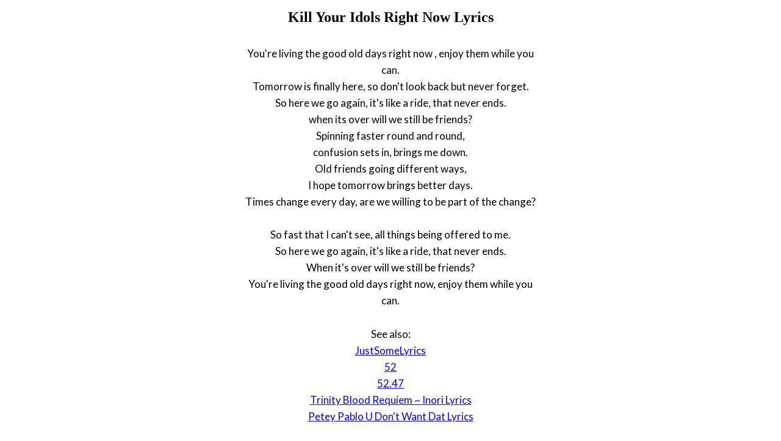

--- FILE ---
content_type: text/html; charset=UTF-8
request_url: https://www.justsomelyrics.com/1027455/kill-your-idols-right-now-lyrics.html
body_size: 955
content:
<!DOCTYPE html>
<html lang="en">
<head>
    <meta charset="utf-8" />
    <meta name="viewport" content="width=device-width, initial-scale=1" />    
    <meta name="robots" content="noarchive" />
    <meta name="google" content="notranslate" />

    <link rel="canonical" href="https://www.justsomelyrics.com/1027455/kill-your-idols-right-now-lyrics.html" />

    <title>KILL YOUR IDOLS RIGHT NOW LYRICS | JustSomeLyrics</title>
    <meta name="description" content="Lyrics to song &quot;Right Now&quot; by Kill Your Idols: You&#039;re living the good old days right now , enjoy them while you can. Tomorrow is finally here, so don&#039;t look back but never..." />
    <meta name="keywords" content="kill your idols right nowlyrics, right now lyrics, kill your idols lyrics" />
    
    <meta property="og:type" content="article"/>
    <meta property="og:title" content="Kill Your Idols Right Now Lyrics" />
    <meta property="og:description" content="Lyrics to song &quot;Right Now&quot; by Kill Your Idols: You&#039;re living the good old days right now , enjoy them while you can. Tomorrow is finally here, so don&#039;t look back but never..."/>
    
    <link href='https://fonts.googleapis.com/css?family=Lato&subset=latin,latin-ext' rel='stylesheet' type='text/css'>
    
    <link rel="stylesheet" media="screen" href="https://www.justsomelyrics.com/css/all.css" />
    
</head>

<body>

<div class="content">

<div class="title-div">
    <h1>Kill Your Idols Right Now Lyrics</h1>
</div>

    <p>
            <span>You&#039;re living the good old days right now , enjoy them while you</span><br/>
            <span>can.</span><br/>
            <span>Tomorrow is finally here, so don&#039;t look back but never forget.</span><br/>
            <span>So here we go again, it&#039;s like a ride, that never ends.</span><br/>
            <span>when its over will we still be friends?</span><br/>
            <span>Spinning faster round and round,</span><br/>
            <span>confusion sets in, brings me down.</span><br/>
            <span>Old friends going different ways,</span><br/>
            <span>I hope tomorrow brings better days.</span><br/>
            <span>Times change every day, are we willing to be part of the change?</span><br/>
        </p>
    <p>
            <span>So fast that I can&#039;t see, all things being offered to me.</span><br/>
            <span>So here we go again, it&#039;s like a ride, that never ends.</span><br/>
            <span>When it&#039;s over will we still be friends?</span><br/>
            <span>You&#039;re living the good old days right now, enjoy them while you</span><br/>
            <span>can.</span><br/>
        </p>

<p>
See also:<br/>
<span  itemscope="" itemtype="http://data-vocabulary.org/Breadcrumb"><a href="https://www.justsomelyrics.com" itemprop="url"><span itemprop="title">JustSomeLyrics</span></a></span><br>
<span  itemscope="" itemtype="http://data-vocabulary.org/Breadcrumb"><a href="https://www.justsomelyrics.com/big-list-52.html"><span itemprop="title">52</span></a></span><br>
<span  itemscope="" itemtype="http://data-vocabulary.org/Breadcrumb"><a href="https://www.justsomelyrics.com/list-6422.html"><span itemprop="title">52.47</span></a></span><br>
<a href="https://www.justsomelyrics.com/1027453/trinity-blood-requiem-%7E-inori-lyrics.html">Trinity Blood Requiem ~ Inori Lyrics</a><br>
<a href="https://www.justsomelyrics.com/1027456/petey-pablo-u-don%27t-want-dat-lyrics.html">Petey Pablo U Don&#039;t Want Dat Lyrics</a><br>
</p>
    
</div>

</body>
</html>